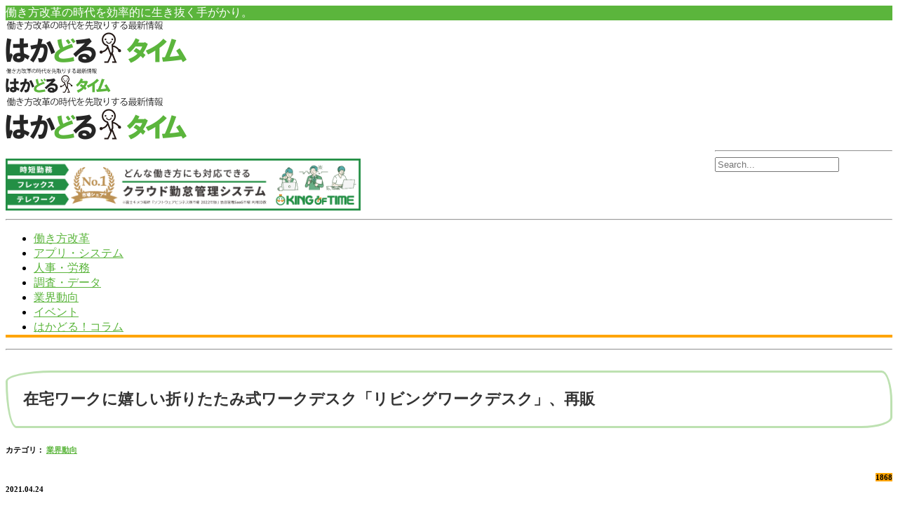

--- FILE ---
content_type: text/html; charset=UTF-8
request_url: https://hakadoru-time.com/trend/1776912.html
body_size: 13644
content:
 <!DOCTYPE html>
<!--[if (gte IE 9)|!(IE)]><!--><html lang="ja"> <!--<![endif]-->
<head>
<!-- Google Tag Manager -->
<script>(function(w,d,s,l,i){w[l]=w[l]||[];w[l].push({'gtm.start':
new Date().getTime(),event:'gtm.js'});var f=d.getElementsByTagName(s)[0],
j=d.createElement(s),dl=l!='dataLayer'?'&l='+l:'';j.async=true;j.src=
'https://www.googletagmanager.com/gtm.js?id='+i+dl;f.parentNode.insertBefore(j,f);
})(window,document,'script','dataLayer','GTM-MG6QHS7');</script>
<!-- End Google Tag Manager -->

	<!-- Basic Page Needs
  ================================================== -->
	<meta charset="UTF-8">
	<title>在宅ワークに嬉しい折りたたみ式ワークデスク「リビングワークデスク」、再販 | 働き方改革の時代を先取りする最新情報『はかどるタイム』</title>



<meta name="author" content="kakimoto">

	<!-- Mobile Specific Metas
  ================================================== -->
<meta name="viewport" content="width=device-width, initial-scale=1, maximum-scale=1">


	<!-- Modernizer
  ================================================== -->

	<!--[if lt IE 9]>
	<script src="https://hakadoru-time.com/wp-content/themes/blogit-wp/js/modernizr.custom.11889.js" type="text/javascript"></script>
	<script src="https://hakadoru-time.com/wp-content/themes/blogit-wp/js/respond.js" type="text/javascript"></script>
	<![endif]-->
		<!-- HTML5 Shiv events (end)-->
	<!-- MEGA MENU -->
 	
	
	<!-- Apple Icons
  ================================================== -->
  




	<!-- Favicons
  ================================================== -->
<link rel="shortcut icon" href="/images/favicon.ico">

	<!-- CSS + JS
  ================================================== -->
<link href="https://hakadoru-time.com/wp-content/themes/blogit-wp/js/readmore.min.js">


<!-- All in One SEO Pack 2.4.2 by Michael Torbert of Semper Fi Web Design[614,660] -->
<meta name="description"  content="約2ヶ月ぶりに販売再開株式会社カウネットは、2021年4月23日、折りたたみ式ワークデスク『リビングワークデスク』の販売を再開したと発表した。 同社は、コクヨグループでオフィス通販を展開している企業。『リビングワークデスク』は、在宅ワーク需要の高まりから…" />

<!-- /all in one seo pack -->
<link rel='dns-prefetch' href='//s0.wp.com' />
<link rel='dns-prefetch' href='//secure.gravatar.com' />
<link rel='dns-prefetch' href='//fonts.googleapis.com' />
<link rel='dns-prefetch' href='//s.w.org' />
<link rel="alternate" type="application/rss+xml" title="働き方改革の時代を先取りする最新情報『はかどるタイム』 &raquo; フィード" href="https://hakadoru-time.com/feed" />
<link rel="alternate" type="application/rss+xml" title="働き方改革の時代を先取りする最新情報『はかどるタイム』 &raquo; コメントフィード" href="https://hakadoru-time.com/comments/feed" />
<link rel="alternate" type="application/rss+xml" title="働き方改革の時代を先取りする最新情報『はかどるタイム』 &raquo; 在宅ワークに嬉しい折りたたみ式ワークデスク「リビングワークデスク」、再販 のコメントのフィード" href="https://hakadoru-time.com/trend/1776912.html/feed" />
		<script type="text/javascript">
			window._wpemojiSettings = {"baseUrl":"https:\/\/s.w.org\/images\/core\/emoji\/2.3\/72x72\/","ext":".png","svgUrl":"https:\/\/s.w.org\/images\/core\/emoji\/2.3\/svg\/","svgExt":".svg","source":{"concatemoji":"https:\/\/hakadoru-time.com\/wp-includes\/js\/wp-emoji-release.min.js?ver=4.8.27"}};
			!function(t,a,e){var r,i,n,o=a.createElement("canvas"),l=o.getContext&&o.getContext("2d");function c(t){var e=a.createElement("script");e.src=t,e.defer=e.type="text/javascript",a.getElementsByTagName("head")[0].appendChild(e)}for(n=Array("flag","emoji4"),e.supports={everything:!0,everythingExceptFlag:!0},i=0;i<n.length;i++)e.supports[n[i]]=function(t){var e,a=String.fromCharCode;if(!l||!l.fillText)return!1;switch(l.clearRect(0,0,o.width,o.height),l.textBaseline="top",l.font="600 32px Arial",t){case"flag":return(l.fillText(a(55356,56826,55356,56819),0,0),e=o.toDataURL(),l.clearRect(0,0,o.width,o.height),l.fillText(a(55356,56826,8203,55356,56819),0,0),e===o.toDataURL())?!1:(l.clearRect(0,0,o.width,o.height),l.fillText(a(55356,57332,56128,56423,56128,56418,56128,56421,56128,56430,56128,56423,56128,56447),0,0),e=o.toDataURL(),l.clearRect(0,0,o.width,o.height),l.fillText(a(55356,57332,8203,56128,56423,8203,56128,56418,8203,56128,56421,8203,56128,56430,8203,56128,56423,8203,56128,56447),0,0),e!==o.toDataURL());case"emoji4":return l.fillText(a(55358,56794,8205,9794,65039),0,0),e=o.toDataURL(),l.clearRect(0,0,o.width,o.height),l.fillText(a(55358,56794,8203,9794,65039),0,0),e!==o.toDataURL()}return!1}(n[i]),e.supports.everything=e.supports.everything&&e.supports[n[i]],"flag"!==n[i]&&(e.supports.everythingExceptFlag=e.supports.everythingExceptFlag&&e.supports[n[i]]);e.supports.everythingExceptFlag=e.supports.everythingExceptFlag&&!e.supports.flag,e.DOMReady=!1,e.readyCallback=function(){e.DOMReady=!0},e.supports.everything||(r=function(){e.readyCallback()},a.addEventListener?(a.addEventListener("DOMContentLoaded",r,!1),t.addEventListener("load",r,!1)):(t.attachEvent("onload",r),a.attachEvent("onreadystatechange",function(){"complete"===a.readyState&&e.readyCallback()})),(r=e.source||{}).concatemoji?c(r.concatemoji):r.wpemoji&&r.twemoji&&(c(r.twemoji),c(r.wpemoji)))}(window,document,window._wpemojiSettings);
		</script>
		<style type="text/css">
img.wp-smiley,
img.emoji {
	display: inline !important;
	border: none !important;
	box-shadow: none !important;
	height: 1em !important;
	width: 1em !important;
	margin: 0 .07em !important;
	vertical-align: -0.1em !important;
	background: none !important;
	padding: 0 !important;
}
</style>
<link rel='stylesheet' id='layerslider-css'  href='https://hakadoru-time.com/wp-content/plugins/LayerSlider/static/css/layerslider.css?ver=5.2.0' type='text/css' media='all' />
<link rel='stylesheet' id='ls-google-fonts-css'  href='https://fonts.googleapis.com/css?family=Lato:100,300,regular,700,900%7COpen+Sans:300%7CIndie+Flower:regular%7COswald:300,regular,700&#038;subset=latin' type='text/css' media='all' />
<link rel='stylesheet' id='wordpress-popular-posts-css-css'  href='https://hakadoru-time.com/wp-content/plugins/wordpress-popular-posts/public/css/wpp.css?ver=4.0.11' type='text/css' media='all' />
<link rel='stylesheet' id='wp_review-style-css'  href='https://hakadoru-time.com/wp-content/plugins/wp-review/assets/css/wp-review.css?ver=4.0.6' type='text/css' media='all' />
<link rel='stylesheet' id='main-style-css'  href='https://hakadoru-time.com/wp-content/themes/blogit-wp/css/master-min.php?ver=4.8.27' type='text/css' media='all' />
<link rel='stylesheet' id='webnus-dynamic-styles-css'  href='https://hakadoru-time.com/wp-content/themes/blogit-wp/css/dyncss.css?ver=4.8.27' type='text/css' media='all' />
<style id='webnus-dynamic-styles-inline-css' type='text/css'>
a {color:#5bb53c;}a:hover {color:#f29300;}a:visited {color:#595959;}#wrap .icon-box  i, #wrap  .icon-box1  i, #wrap .icon-box2 i, #wrap  .icon-box3  i, #wrap  .icon-box4 i, #wrap  .icon-box5 i , #wrap  .icon-box7  i { color:#ffffff;}.top-bar { background-color:#5bb53c; }.colorskin-custom #nav a:hover, .colorskin-custom #nav li:hover > a, .colorskin-custom #nav li.current > a, .colorskin-custom #nav li.active > a, .colorskin-custom #nav ul li a:hover, .colorskin-custom #nav li.current ul li a:hover, .colorskin-custom .nav-wrap2 #nav ul li a:hover, .colorskin-custom .nav-wrap2.darknavi #nav ul li a:hover, .colorskin-custom #nav ul li.current > a, .colorskin-custom #nav ul li:hover > a, .colorskin-custom nav.primary .portfolioFilters a.selected, .colorskin-custom nav.primary .portfolioFilters a:hover, .colorskin-custom nav.primary ul li a:active, .colorskin-custom .colorf , .colorskin-custom .callout i, .colorskin-custom a.magicmore, .colorskin-custom .icon-box i, .colorskin-custom .icon-box1 i, .colorskin-custom .icon-box3:hover i, .colorskin-custom .icon-box5 i, .colorskin-custom .icon-box8 i, .colorskin-custom .icon-box9 i, .colorskin-custom .icon-box10 i, .colorskin-custom .icon-box11 i, .colorskin-custom .zoomex2 a:hover i, .colorskin-custom .testimonials-slider-w .testimonial-content h4 q:before, .colorskin-custom .testimonials-slider-w .testimonial-content h4 q:after,.colorskin-custom .pin-box h4 a:hover, .colorskin-custom  .tline-box h4 a:hover, .colorskin-custom  .blog-post a:hover, .colorskin-custom  .blog-author span, .colorskin-custom  .blog-line p a:hover, .colorskin-custom  .blog-post p.blog-cat a, .colorskin-custom  .blog-line p.blog-cat a, .colorskin-custom  .blog-line:hover h4 a, .colorskin-custom  .latest-cat .blog-post p.blog-author a, .colorskin-custom  a.readmore:hover, .colorskin-custom  a.readmore:hover:after, .colorskin-custom  .max-quote h2:before, .colorskin-custom  .max-quote h2:after, .colorskin-custom  .our-team h5, .colorskin-custom  .teaser-box1 .content-wrapper h5, .colorskin-custom  .teaser-box1 .content-wrapper a:hover h4, .colorskin-custom  .teaser-box2 .content-wrapper a:hover h2, .colorskin-custom  .latestposts-one .latest-title a:hover, .colorskin-custom  .latestposts-two .blog-post p.blog-author a:hover, .colorskin-custom  .latestposts-two .blog-line p.blog-cat a,  .colorskin-custom  .latestposts-two .blog-line:hover h4 a, .colorskin-custom  .latestposts-three h3.latest-b2-title a:hover, .colorskin-custom  .latestposts-three h6.latest-b2-cat a, .colorskin-custom  .latestposts-four h3.latest-b2-title a:hover, .colorskin-custom  .latestposts-five h6.latest-b2-cat a, .colorskin-custom  .latestposts-six .latest-content p.latest-date, .colorskin-custom  .latestposts-six .latest-title a:hover, .colorskin-custom  .latestposts-six .latest-author a:hover, .colorskin-custom  .a-post-box .latest-title a:hover, .colorskin-custom  #nav a:hover, .colorskin-custom  #nav li:hover > a, .colorskin-custom  #nav li.current > a, .colorskin-custom  #nav li.active > a, .colorskin-custom  #header.sticky #nav-wrap #nav #nav > li:hover > a, .colorskin-custom  #nav ul li a:hover, .colorskin-custom  #nav li.current ul li a:hover, .colorskin-custom  .nav-wrap2 #nav ul li a:hover, .colorskin-custom  .nav-wrap2.darknavi #nav ul li a:hover, .colorskin-custom  #nav ul li.current > a , .colorskin-custom  #nav ul li:hover > a, .colorskin-custom  .nav-wrap2.darknavi #nav > li > a:hover, .colorskin-custom  .nav-wrap2.darknavi #nav > li:hover > a, .colorskin-custom  .nav-wrap2.darknavi #nav > li.current > a, .colorskin-custom  #header.sticky .nav-wrap2.darknavi #nav > li > a:hover, .colorskin-custom  #nav > li:hover > a, .colorskin-custom  #nav li.current > a, .colorskin-custom  #nav li.active > a, .colorskin-custom  #header.sm-rgt-mn #menu-icon:hover i, .colorskin-custom  #header.sm-rgt-mn #menu-icon.active i, .colorskin-custom  .side-cart h4.subtitle, .colorskin-custom .latestposts-two .blog-line:hover .img-hover:before, .colorskin-custom .top-links a:hover, .colorskin-custom .blog-line:hover .img-hover:before{ color: #5bb53c }.colorskin-custom .icon-box1:hover i, .colorskin-custom .icon-box6 i, .colorskin-custom .icon-box4:hover i, .colorskin-custom .colorb, .colorskin-custom .footer-in .contact-inf button, .colorskin-custom #footer .side-list li:hover img, .colorskin-custom .icon-box1:hover i, .colorskin-custom .side-list li:hover img,.colorskin-custom #header.sm-rgt-mn #menu-icon span.mn-ext1, .colorskin-custom #header.sm-rgt-mn #menu-icon span.mn-ext2, .colorskin-custom #header.sm-rgt-mn #menu-icon span.mn-ext3,.colorskin-custom .dropcap3, .colorskin-custom  .pin-ecxt2 .col1-3 span, .colorskin-custom  .comments-number-x span, .colorskin-custom  .magic-link a, .colorskin-custom  .max-title5:after, .colorskin-custom  #social-media.active.other-social, .colorskin-custom  .teaser-box1 .image-wrapper .iconbg-w, .colorskin-custom  .teaser-box2 .content-wrapper h5, .colorskin-custom  .latestposts-one .latest-b-cat, .colorskin-custom  .latestposts-four .latest-b2 h6.latest-b2-cat, .colorskin-custom  .a-post-box .latest-cat, .colorskin-custom  #menu-icon:hover, .colorskin-custom  #menu-icon.active, .colorskin-custom  #header.sm-rgt-mn #menu-icon span.mn-ext1, .colorskin-custom  #header.sm-rgt-mn #menu-icon span.mn-ext2, .colorskin-custom  #header.sm-rgt-mn #menu-icon span.mn-ext3, .colorskin-custom  #toggle-icon.active span.mn-ext1, .colorskin-custom  #toggle-icon.active span.mn-ext2, .colorskin-custom  #toggle-icon.active span.mn-ext3, .colorskin-custom  .side-list li:hover img, .colorskin-custom  #footer .side-list li:hover img, .colorskin-custom  .toggle-top-area .side-list li:hover img, .colorskin-custom  .side-cart .button{ background-color: #5bb53c }.colorskin-custom nav.primary .portfolioFilters a.selected, .colorskin-custom nav.primary ul li a:active, .colorskin-custom .our-team-ca:hover figure img, .colorskin-custom .footer-in h5.subtitle:after, .colorskin-custom .our-team:hover figure, .colorskin-custom a.magicmore:after, .colorskin-custom .icon-box5:hover i , .colorskin-custom .zoomex2 a:hover i, .colorskin-custom .max-title2:after, .colorskin-custom .max-title4:after, .colorskin-custom .max-title5:after, .colorskin-custom .sidebar h4.subtitle:after, .colorskin-custom h6.h-sub-content, .colorskin-custom .icon-box1:hover i, .colorskin-custom .icon-box4:hover i,.colorskin-custom .widget h4.subtitle:after, .colorskin-custom  a.readmore:hover, .colorskin-custom  .max-title5:after, .colorskin-custom  .max-title2:after, .colorskin-custom  .max-title4:after, .colorskin-custom  .max-title5:before, .colorskin-custom  .max-title2:after, .colorskin-custom  .max-title4:after, .colorskin-custom  .max-title4:after, .colorskin-custom  h6.h-sub-content, .colorskin-custom  .nav-wrap2.mn4 #nav > li.current:after, .colorskin-custom  .side-cart .side-list{ border-color:#5bb53c } .blog-single-post h1, .postshow1 h1 {color:#333333 !important;}#jp-relatedposts h3.jp-relatedposts-headline {font-size:18px !important;}#jp-relatedposts .jp-relatedposts-items .jp-relatedposts-post .jp-relatedposts-post-title a {font-weight:500 !important;font-size:16px !important;}.widget ul li a:hover, #footer.litex .footer-in .widget ul li a:hover {color:#333333;}.widget ul li a, #footer.litex .footer-in .widget ul li a {color:#333333;}p{color:#333333 !important;font-weight:500 !important;}a:hover img{opacity:0.8;filter:alpha(opacity=80);-ms-filter: "alpha( opacity=80 )";}.top-links.lftflot { color:#fff;}.top-bar .socialfollow i, .our-team .socialfollow i {color: #fff;}h1 {font-size: 22px;letter-spacing: 0px;}.blog-post img, .blog-post iframe, .blog-single-post img, .blog-single-post iframe {width:inherit;}[class^="news_detail_line"] {position: relative;padding: 0 .5em .5em 2em;border-bottom: 1px solid #bde1b1;margin: 45px auto 30px;font-weight:600;font-size:18px;}[class^="news_detail_line"]::before,[class^="news_detail_line"]::after {position: absolute;content: '';border-radius: 100%}[class^="news_detail_line"]::before {top: .2em;left: .2em;z-index: 2;width: 18px;height: 18px;background: rgba(189, 225, 177, .9);}[class^="news_detail_line"]::after {top: .7em;left: .7em;width: 13px;height: 13px;background: rgba(189, 225, 177, .5);}.blog-single-post h1, .postshow1 h1{font-size:22px;line-height:32px;margin-bottom:20px;padding: 1em;border: 3px solid #bde1b1;border-radius: 3em .7em 2em .7em/.7em 2em .7em 3em;letter-spacing:0px;}.blog-post h3, .blog-single-post h1 {font-size:22px;line-height:32px;margin-bottom:20px;padding: 1em;border: 3px solid #bde1b1;border-radius: 3em .7em 2em .7em/.7em 2em .7em 3em;letter-spacing:0px;}@media only screen and (max-width: 767px).blog-single-post h1 {font-size:26px;line-height:32px;margin-bottom:20px;padding: 1em;border: 3px solid #bde1b1;border-radius: 3em .7em 2em .7em/.7em 2em .7em 3em;letter-spacing:0px;}.latestposts-two .blog-post h4 {font-size:24px;line-height:30px;margin-bottom:20px;padding: 1em;border: 3px solid #bde1b1;border-radius: 3em .7em 2em .7em/.7em 2em .7em 3em;}.sub-content {border-bottom: none;}h6.h-sub-content {position: relative;padding: 0 .5em .5em 2em;border-bottom: 1px solid #bde1b1;font-weight:600;font-size:18px;display: inherit;letter-spacing: normal;font-size: 21px;font-weight: 900;color: #000;text-transform: none;border-bottom: 3px solid #ff6c6d;line-height: 30px;margin-bottom: -2px;width: auto;max-width: 100%;}h6.h-sub-content::before,h6.h-sub-content::after {position: absolute;content: '';border-radius: 100%}h6.h-sub-content::before {top: .2em;left: .2em;z-index: 2;width: 18px;height: 18px;background: rgba(189, 225, 177, .9);}h6.h-sub-content::after {top: .7em;left: .7em;width: 13px;height: 13px;background: rgba(189, 225, 177, .5);}.blog-post, .blog-single-post {margin-bottom: 45px;border-bottom: dotted 5px #bde1b1;}.blog-single-post .blog-social a {font-size:24px;}.blog-single-post .blog-social a.facebook {color: #fff;background: #3b5996;padding:9px 18px;}.blog-single-post .blog-social a.facebook:hover {color: #3b5996 !important;background: #fff;}.blog-single-post .blog-social a.google {color: #fff;background: #c3391c;padding:9px 18px;}.blog-single-post .blog-social a.google:hover {color: #c3391c !important;background: #fff;}.blog-single-post .blog-social a.twitter {color: #fff;background: #55ACEE;}.blog-single-post .blog-social a.twitter:hover {color: #55ACEE !important;background: #fff;}.blog-single-post .blog-social a.line {color: #fff;background: #00C300;}.blog-single-post .blog-social a.line:hover {color: #00C300 !important;background: #fff;}.blog-single-post .blog-social a.hatena-bookmark-button {color: #fff;background: #3C7DD1;}.blog-single-post .blog-social a.hatena-bookmark-button:hover {color: #3C7DD1 !important;background: #fff;}.blog-single-post .blog-social a.email {color: #fff;background: #a66262;}.blog-single-post .blog-social a.email:hover {color: #a66262 !important;background: #fff;}.nav-wrap2 #nav {border-bottom: 4px solid orange;}#headline {border: 1px solid #bde1b1;border-top: none;}.postmetadata h6.blog-views span, .blog-post.blgtyp2 .comments-number-x2 span {background:orange;}.blog-single-post .postmetadata {margin-bottom:0px;}.blog-post h6.blog-views {float: none;margin-top: 8px;margin-right: 0px;text-align: right;}.red_txt {color:#f54639;font-weight:700;}.blog-single-post h6.blog-date {margin-top:-20px;}.error404 .blox.dark {background: #fff;}.error404 .blox.dark *, .slides-content.dark * {color: #5bb53c;text-align:center;margin:auto;}
</style>
<link rel='stylesheet' id='gfont-style-css'  href='https://fonts.googleapis.com/css?family=Open+Sans%3A400italic%2C400%2C300%2C600%2C700%2C800%7CLora%3A400italic%2C400%2C700%2C700italic%7COswald%3A400%2C300%7CNews+Cycle%3A400%2C700&#038;ver=4.8.27' type='text/css' media='all' />
<link rel='stylesheet' id='parent-style-css'  href='https://hakadoru-time.com/wp-content/themes/blogit-wp/style.css?ver=4.8.27' type='text/css' media='all' />
<link rel='stylesheet' id='child-style-css'  href='https://hakadoru-time.com/wp-content/themes/blogit_child_theme/style.css?ver=4.8.27' type='text/css' media='all' />
<link rel='stylesheet' id='jetpack_css-css'  href='https://hakadoru-time.com/wp-content/plugins/jetpack/css/jetpack.css?ver=5.4.4' type='text/css' media='all' />
<script type='text/javascript' src='https://hakadoru-time.com/wp-includes/js/jquery/jquery.js?ver=1.12.4'></script>
<script type='text/javascript' src='https://hakadoru-time.com/wp-includes/js/jquery/jquery-migrate.min.js?ver=1.4.1'></script>
<script type='text/javascript'>
/* <![CDATA[ */
var related_posts_js_options = {"post_heading":"h4"};
/* ]]> */
</script>
<script type='text/javascript' src='https://hakadoru-time.com/wp-content/plugins/jetpack/modules/related-posts/related-posts.js?ver=20150408'></script>
<script type='text/javascript' src='https://hakadoru-time.com/wp-content/plugins/LayerSlider/static/js/layerslider.kreaturamedia.jquery.js?ver=5.2.0'></script>
<script type='text/javascript' src='https://hakadoru-time.com/wp-content/plugins/LayerSlider/static/js/greensock.js?ver=1.11.2'></script>
<script type='text/javascript' src='https://hakadoru-time.com/wp-content/plugins/LayerSlider/static/js/layerslider.transitions.js?ver=5.2.0'></script>
<script type='text/javascript'>
/* <![CDATA[ */
var wpp_params = {"sampling_active":"1","sampling_rate":"100","ajax_url":"https:\/\/hakadoru-time.com\/wp-admin\/admin-ajax.php","action":"update_views_ajax","ID":"1776912","token":"74ea92e92a"};
/* ]]> */
</script>
<script type='text/javascript' src='https://hakadoru-time.com/wp-content/plugins/wordpress-popular-posts/public/js/wpp.js?ver=4.0.11'></script>
<link rel='https://api.w.org/' href='https://hakadoru-time.com/wp-json/' />
<link rel="EditURI" type="application/rsd+xml" title="RSD" href="https://hakadoru-time.com/xmlrpc.php?rsd" />
<link rel="wlwmanifest" type="application/wlwmanifest+xml" href="https://hakadoru-time.com/wp-includes/wlwmanifest.xml" /> 
<link rel='prev' title='労務業務のクラウド導入を支援。Webメディア「CLOUD STATION」、運営開始' href='https://hakadoru-time.com/human-resouce/1776134.html' />
<link rel='next' title='テレワークで注意すべき労務管理のポイントを説くセミナー、5月にオンライン開催' href='https://hakadoru-time.com/event/1777056.html' />
<meta name="generator" content="WordPress 4.8.27" />
<link rel="canonical" href="https://hakadoru-time.com/trend/1776912.html" />
<link rel='shortlink' href='https://wp.me/p6cfT8-7sfS' />
<link rel="alternate" type="application/json+oembed" href="https://hakadoru-time.com/wp-json/oembed/1.0/embed?url=https%3A%2F%2Fhakadoru-time.com%2Ftrend%2F1776912.html" />
<link rel="alternate" type="text/xml+oembed" href="https://hakadoru-time.com/wp-json/oembed/1.0/embed?url=https%3A%2F%2Fhakadoru-time.com%2Ftrend%2F1776912.html&#038;format=xml" />
<!--[if IE 7]>
<link rel="stylesheet" href="https://hakadoru-time.com/wp-content/plugins/wp-review/assets/css/wp-review-ie7.css">
<![endif]-->

<link rel='dns-prefetch' href='//v0.wordpress.com'/>
		<script type="text/javascript">
			/* <![CDATA[ */
				var sf_position = '0';
				var sf_templates = "<a href=\"{search_url_escaped}\"><span class=\"sf_text\">See more results for \"{search_value}\"<\/span><span class=\"sf_small\">Displaying top {total} results<\/span><\/a>";
				var sf_input = '.live-search';
				jQuery(document).ready(function(){
					jQuery(sf_input).ajaxyLiveSearch({"expand":false,"searchUrl":"https:\/\/hakadoru-time.com\/?s=%s","text":"Search","delay":500,"iwidth":180,"width":315,"ajaxUrl":"https:\/\/hakadoru-time.com\/wp-admin\/admin-ajax.php","rtl":0});
					jQuery(".sf_ajaxy-selective-input").keyup(function() {
						var width = jQuery(this).val().length * 8;
						if(width < 50) {
							width = 50;
						}
						jQuery(this).width(width);
					});
					jQuery(".sf_ajaxy-selective-search").click(function() {
						jQuery(this).find(".sf_ajaxy-selective-input").focus();
					});
					jQuery(".sf_ajaxy-selective-close").click(function() {
						jQuery(this).parent().remove();
					});
				});
			/* ]]> */
		</script>
		<style type="text/css" media="screen">body{  background-image:url(''); } </style><meta property="og:title" content="在宅ワークに嬉しい折りたたみ式ワークデスク「リビングワークデスク」、再販" />
<meta property="og:type" content="article" />
<meta property="og:image" content="http://hakadoru-time.com/trend/1776912.html/attachment/4366_httpwww-attendance-management-infonews_cgifejmvy6-html-2" />
<meta property="og:url" content="https://hakadoru-time.com/trend/1776912.html" />
<meta property="og:description" content="約2ヶ月ぶりに販売再開株式会社カウネットは、2021年4月23日、折りたたみ式ワークデスク『リビングワークデスク』の販売を再開したと発表した。
同社は、コクヨグループでオフィス通販を展開している企業。『リビングワークデスク』は、在宅ワーク需要の高まりから…
" />
<meta property="og:site_name" content="働き方改革の時代を先取りする最新情報『はかどるタイム』" />
<meta name="generator" content="Powered by Visual Composer - drag and drop page builder for WordPress."/>
<!--[if IE 8]><link rel="stylesheet" type="text/css" href="https://hakadoru-time.com/wp-content/plugins/js_composer/assets/css/vc-ie8.css" media="screen"><![endif]-->
<!-- Jetpack Open Graph Tags -->
<meta property="og:type" content="article" />
<meta property="og:title" content="在宅ワークに嬉しい折りたたみ式ワークデスク「リビングワークデスク」、再販" />
<meta property="og:url" content="https://hakadoru-time.com/trend/1776912.html" />
<meta property="og:description" content="約2ヶ月ぶりに販売再開株式会社カウネットは、2021年4月23日、折りたたみ式ワークデスク『リビングワークデスク』の販売を再開したと発表した。
同社は、コクヨグループでオフィス通販を展開している企業。『リビングワークデスク』は、在宅ワーク需要の高まりから……" />
<meta property="article:published_time" content="2021-04-24T05:00:00+00:00" />
<meta property="article:modified_time" content="2021-05-14T07:48:24+00:00" />
<meta property="og:site_name" content="働き方改革の時代を先取りする最新情報『はかどるタイム』" />
<meta property="og:image" content="https://hakadoru-time.com/wp-content/uploads/2021/05/310e6fdf69e347e0478277106206f81d.jpg" />
<meta property="og:image:width" content="610" />
<meta property="og:image:height" content="543" />
<meta property="og:locale" content="ja_JP" />
<meta name="twitter:site" content="@hakadoru_time" />
<meta name="twitter:image" content="https://hakadoru-time.com/wp-content/uploads/2021/05/310e6fdf69e347e0478277106206f81d.jpg?w=640" />
<meta name="twitter:card" content="summary_large_image" />
<meta name="twitter:creator" content="@hakadoru_time" />
<link rel="stylesheet" href="https://hakadoru-time.com/wp-content/themes/blogit-wp/icomoon/style.css">
<script>
$('article').readmore({
speed: 100,
maxHeight: 200,
moreLink: '<a href="#">続きを読む</a>',
lessLink: '<a href="#">閉じる</a>',
});

</script>
<style>
	.bigcharacter{
		font-size:23px;
		color:#568F3F;
	}
	.top_catchcopy{
		text-align: left;
		border-radius: 10px;
		border: solid 1px #568F3F; 
		padding: 10px 15px 15px 15px;
		margin: 0 20px 40px 20px;
		font-family:'Lucida Grande','Hiragino Kaku Gothic ProN', Meiryo, sans-serif;
	}
	@media (min-width: 961px){
	.container .logo_banner{
		width:30%;
	}
	.container .seach_banner{
		width:20%;
		float: right;
	}
	.container .workstyle{
		width:40%;
		margin-top:20px;
	}
	.catchcopy{
		text-align: left;
		border-radius: 10px;
		border: solid 1px #568F3F; 
		font-size:15px;
		padding: 10px 15px 15px 15px;
	}
	.mobile_top{
		display:none;	
	}
	.catchcopy{
		width:750px;
		padding: 10px 15px 15px 15px;
		margin: 0 0 20px 0;
		text-align: left;
		border-radius: 10px;
		border: solid 1px #568F3F; 
		
	}
	}
	@media (max-width: 960px){
	.container .workstyle{
		width:40%;
		margin-top:20px;
	}
	.pc_top{
		display:none;
	}
	.mobile_top{
		display:none;	
	}
	
	}
	@media only screen and (max-width: 960px){
	#header.sm-rgt-mn, #header.hi-header.sm-rgt-mn{
		height: 160px;
	}
	#header.sm-rgt-mn .nav-wrap2 #menu-icon{
		margin-top:0;
	}
	}
	@media only screen and (max-width: 767px){
	.container .workstyle{
		width:100%;
                padding:0 10px;
	}
	#header.sm-rgt-mn .nav-wrap2 #menu-icon{
		margin-top:-35px;
	}
	.container{
		padding:0;	
	}
	.pc_top{
		display:none;
	}
	.mobile_top{
		display:none;	
	}
	}
</style>
</head>







<body class="post-template-default single single-post postid-1776912 single-format-standard default-header  wpb-js-composer js-comp-ver-4.4.2 vc_responsive">
<!-- Google Tag Manager (noscript) -->
<noscript><iframe src="https://www.googletagmanager.com/ns.html?id=GTM-MG6QHS7"
height="0" width="0" style="display:none;visibility:hidden"></iframe></noscript>
<!-- End Google Tag Manager (noscript) -->

	<!-- Primary Page Layout
	================================================== -->

<div id="wrap" class="colorskin-custom boxed-wrap">


<section class="top-bar">
<div class="container"><div class="top-links lftflot">働き方改革の時代を効率的に生き抜く手がかり。</div>
<div class="socialfollow rgtflot"><a href="https://www.facebook.com/hakadorutime" class="facebook"><i class="fa-facebook"></i></a><a href="https://twitter.com/hakadoru_time" class="twitter"><i class="fa-twitter"></i></a><a href="https://plus.google.com/u/0/b/106090635348447482382/106090635348447482382" class="google"><i class="fa-google"></i></a><a href="https://hakadoru-time.com/feed" class="rss"><i class="fa-rss-square"></i></a></div>
</div>
</section>


<header id="header"  class="horizontal-w sm-rgt-mn  ">
	<div  class="container">
		<div class="col-md-5 logo-wrap logo_banner">
			<div class="logo" style="position:relative; z-index:2;">
<a href="https://hakadoru-time.com/"><img src="https://hakadoru-time.com/wp-content/uploads/2017/01/hakadorutime_logo_g-1.gif" width="259" id="img-logo-w1" alt="働き方改革の最新情報『はかどるタイム』" class="img-logo-w1"></a><a href="https://hakadoru-time.com/"><img src="https://hakadoru-time.com/wp-content/uploads/2017/01/hakadorutime_logo_touka-1.gif" width="150" id="img-logo-w2" alt="働き方改革の最新情報『はかどるタイム』" class="img-logo-w2"></a><span class="logo-sticky"><a href="https://hakadoru-time.com/"><img src="/images/hakadorutime_logo_g.gif" width="259" id="img-logo-w3" alt="働き方改革の最新情報『はかどるタイム』" class="img-logo-w3"></a></span>		</div></div>
<!--<a href="https://www.kingoftime.jp/rm_collaboration_seminar/" target="_blank" rel="nofollow"><img class="workstyle" src="https://hakadoru-time.com/wp-content/uploads/2021/11/550_img_20211126.png" alt="原社労士コラボセミナー"></a>-->
<!--<a href="https://www.kingoftime.jp/workstyles/" target="_blank" rel="nofollow"><img class="workstyle" src="https://hakadoru-time.com/wp-content/uploads/2018/11/workinnovation.png" alt="「働き方改革」の準備は進んでいますか？"></a>-->
<!--<a href="https://www.kingoftime.jp/law_collaboration_seminar/" target="_blank" rel="nofollow"><img class="workstyle" src="https://hakadoru-time.com/wp-content/uploads/2022/06/header_img_20220615.jpg" alt="弁護士コラボセミナー"></a>-->
<!--<a href="https://www.kingoftime.jp/dx-expo2024_summer/" target="_blank" rel="nofollow"><img class="workstyle" src="https://hakadoru-time.com/wp-content/uploads/2024/05/dxexpo_summer_2406_1.jpg" alt="DX EXPO出展決定"></a>-->
<!--<a href="https://www.kingoftime.jp/kot_oplus_seminar/" target="_blank" rel="nofollow"><img class="workstyle" src="https://hakadoru-time.com/wp-content/uploads/2022/07/hakadoru_oplus_banner.png" alt="アナログ管理はもう終わり！？セミナー"></a>-->
<a href="https://www.kingoftime.jp/" target="_blank" rel="nofollow"><img class="workstyle" src="https://hakadoru-time.com/wp-content/uploads/2024/07/kingoftime_header.png" alt="勤怠管理ならKING OF TIME"></a>



<div class="col-md-7 alignright seach_banner"><hr class="vertical-space" />				<form action="https://hakadoru-time.com/" method="get">
				<input name="s" type="text" placeholder="Search..." class="header-saerch live-search" >
				</form>
					</div>
	</div>
	<hr class="vertical-space" />
	<nav id="nav-wrap" class="nav-wrap2  mn4">
		<div class="container">	
			<ul id="nav"><li id="menu-item-1045599" class="menu-item menu-item-type-custom menu-item-object-custom menu-item-1045599"><a  href="https://hakadoru-time.com/jobs" data-description=""><i class="fa-line-chart"></i>働き方改革</a></li>
<li id="menu-item-1045600" class="menu-item menu-item-type-custom menu-item-object-custom menu-item-1045600"><a  href="https://hakadoru-time.com/system" data-description=""><i class="fa-tablet"></i>アプリ・システム</a></li>
<li id="menu-item-1045623" class="menu-item menu-item-type-custom menu-item-object-custom menu-item-1045623"><a  href="https://hakadoru-time.com/human-resouce" data-description=""><i class="fa-group"></i>人事・労務</a></li>
<li id="menu-item-1045624" class="menu-item menu-item-type-custom menu-item-object-custom menu-item-1045624"><a  href="https://hakadoru-time.com/data" data-description=""><i class="fa-pie-chart"></i>調査・データ</a></li>
<li id="menu-item-1045625" class="menu-item menu-item-type-custom menu-item-object-custom menu-item-1045625"><a  href="https://hakadoru-time.com/trend" data-description=""><i class="fa-area-chart"></i>業界動向</a></li>
<li id="menu-item-1045626" class="menu-item menu-item-type-custom menu-item-object-custom menu-item-1045626"><a  href="https://hakadoru-time.com/event" data-description=""><i class="fa-bell"></i>イベント</a></li>
<li id="menu-item-1045627" class="menu-item menu-item-type-custom menu-item-object-custom menu-item-1045627"><a  href="https://hakadoru-time.com/column" data-description=""><i class="fa-paint-brush"></i>はかどる！コラム</a></li>
</ul>		</div>
	</nav>
	<!-- /nav-wrap -->
	</header>
<!-- end-header -->

 <section class="container page-content" >
    <hr class="vertical-space2">
    	<section class="col-md-9 cntt-w">
		      <article class="blog-single-post">
	  
				<div class="post-trait-w"> 		 <h1>在宅ワークに嬉しい折りたたみ式ワークデスク「リビングワークデスク」、再販</h1> 
		</div>
	    <div class="post post-1776912 type-post status-publish format-standard has-post-thumbnail hentry category-trend">
          
           <div class="postmetadata">

								<h6 class="blog-cat"><strong>カテゴリ：</strong> <a href="https://hakadoru-time.com/./trend" rel="category tag">業界動向</a> </h6>
		        	    <h6 class="blog-views" style="text-align:right"> <i class="fa-smile-o"></i><span>1868</span> </h6>		
	    	  </div>
        		<h6 class="blog-date">2021.04.24</h6>
		         
		
			<div class="news_detail_line_orange">約2ヶ月ぶりに販売再開</div>
<p>株式会社カウネットは、2021年4月23日、折りたたみ式ワークデスク『リビングワークデスク』の販売を再開したと発表した。</p>
<p>同社は、コクヨグループでオフィス通販を展開している企業。『リビングワークデスク』は、在宅ワーク需要の高まりから大きな反響を呼んだ製品であり、約2ヶ月ぶりに販売を再開するに至っている。</p>
<div class="news_detail_img"><img src="http://hakadoru-time.com/wp-content/uploads/2021/05/310e6fdf69e347e0478277106206f81d.jpg" class="news_detail_img2"></div>
<div class="news_detail_line_orange">在宅ワーク時だけワークスペースとして展開</div>
<p>『リビングワークデスク』は、在宅勤務におけるワークスペースを簡単に設置できる新製品として、2021年2月15日に発売された。</p>
<p>同製品は、折りたたみタイプのワークデスクであるため、在宅ワーク時だけワークスペースとして展開し、使わない時はコンパクトに収納することが可能。電卓・筆記具など収納できるポケットが付いており、デスクの上をすっきりとした状態に保つこともできる。</p>
<p>同製品はまた、スリムなサイズとシンプルなデザインであるため、自宅のリビング・ダイニングスペースにも馴染みやすい点も、特徴となっている。</p>
<div class="news_detail_line_orange">2月の発売からわずか1週間で受注停止</div>
<p>2月15日の発売以後『リビングワークデスク』は、「自宅にワークデスクを置くスペースが無くて困っていた」という在宅ワーカーから大きな反響を獲得。発売からわずか1週間で受注を停止するに至っていた。</p>
<p>同社は、生産体制を改めて整備した上で、今回の販売再開を決定。『リビングワークデスク』は、通販サイト『カウネット』にて税込み価格8778円で販売されている。</p>
<p>（画像はプレスリリースより）</p>
<p>▼外部リンク</p>
<p>リビングワークデスク &#8211; 株式会社カウネット<br /><a href="https://www.kaunet.com/kaunet/goods/31946735/" target="_blank">https://www.kaunet.com/kaunet/goods/31946735/</a></p>
<p>1週間で売り切れた話題の商品　 折りたたみ式の『リビングワークデスク』が再販 &#8211; @Press<br /><a href="https://www.atpress.ne.jp/news/256478" target="_blank">https://www.atpress.ne.jp/news/256478</a></p>

<div id='jp-relatedposts' class='jp-relatedposts' >
	<h3 class="jp-relatedposts-headline"><em>関連</em></h3>
</div>					
			
		<div class="post-sharing">
		<div class="blog-social"><span>記事をシェアする</span> 
			<a class="facebook" href="http://www.facebook.com/sharer.php?u=https://hakadoru-time.com/trend/1776912.html&amp;t=在宅ワークに嬉しい折りたたみ式ワークデスク「リビングワークデスク」、再販" title="Facebookでシェア" target="blank"><i class="fa-facebook"></i></a>
			<a class="google" href="https://plusone.google.com/_/+1/confirm?hl=en-US&amp;url=https://hakadoru-time.com/trend/1776912.html" target="_blank" title="Google＋でシェア"><i class="fa-google"></i></a>
			<a class="twitter" href="https://twitter.com/intent/tweet?original_referer=https://hakadoru-time.com/trend/1776912.html&amp;text=在宅ワークに嬉しい折りたたみ式ワークデスク「リビングワークデスク」、再販&amp;tw_p=tweetbutton&amp;url=https://hakadoru-time.com/trend/1776912.html" target="_blank" title="Twitterでシェア"><i class="fa-twitter"></i></a>
			<a class="line" href="http://line.me/R/msg/text/?在宅ワークに嬉しい折りたたみ式ワークデスク「リビングワークデスク」、再販%0D%0Ahttps://hakadoru-time.com/trend/1776912.html" target="_blank" title="LINEでシェア"><i class="icon-line"></i></a>
            <a class="hatena-bookmark-button" href="http://b.hatena.ne.jp/entry/https://hakadoru-time.com/trend/1776912.html" data-hatena-bookmark-title="在宅ワークに嬉しい折りたたみ式ワークデスク「リビングワークデスク」、再販" data-hatena-bookmark-layout="simple" title="このエントリーをはてなブックマークに追加"><i class="icon-hatena"></i><script type="text/javascript" src="https://b.st-hatena.com/js/bookmark_button.js" charset="utf-8" async="async"></script></a>
			<a class="email" href="mailto:?subject=在宅ワークに嬉しい折りたたみ式ワークデスク「リビングワークデスク」、再販&amp;body=https://hakadoru-time.com/trend/1776912.html" title="メールでシェア"><i class="fa-envelope"></i></a>
		</div></div>
        
				 
          <br class="clear">
		  
			  <!-- End Tags -->
			 
			 <div class="next-prev-posts">
			 			  
			 </div><!-- End next-prev post -->

		
                  <div class="about-author-sec">		  
	
		  <img alt='' src='https://secure.gravatar.com/avatar/df4bac636425ba836d95260185d49179?s=90&#038;d=mm&#038;r=g' srcset='https://secure.gravatar.com/avatar/df4bac636425ba836d95260185d49179?s=180&amp;d=mm&amp;r=g 2x' class='avatar avatar-90 photo' height='90' width='90' />		  <h5>kakimoto</h5>
		   <p></p>
		  

		  
		  </div>
		  		  
		  
		  
		  
	<div class="container rec-posts"><div class="col-md-12"><h3 class="rec-title">おすすめの記事</div></h3>			<div class="col-md-4 col-sm-4"><article class="rec-post">
				<figure><img src="https://hakadoru-time.com/wp-content/uploads/2024/06/dcfe0467572fb6723984032c075788ea-420x390.png" alt="富士通、2026年度以降は新卒入社者にも「ジョブ型人材マネジメント」を適用" class="thumbnail blog2_thumb " /></figure>
				<h5><a href="https://hakadoru-time.com/trend/2760004.html">富士通、2026年度以降は新卒入社者にも「ジョブ型人材マネジメント」を適用</a></h5>
				<p>2024.06.23 - <a href="https://hakadoru-time.com/./trend" rel="category tag">業界動向</a></p>  
			</article></div>
					<div class="col-md-4 col-sm-4"><article class="rec-post">
				<figure><img src="https://hakadoru-time.com/wp-content/uploads/2024/05/b1fe3abe23660f89f2f808379f13888a-420x390.jpg" alt="Web会議などが可能なコワーキングスペース「いいオフィス新宿西口」オープン" class="thumbnail blog2_thumb " /></figure>
				<h5><a href="https://hakadoru-time.com/trend/2747707.html">Web会議などが可能なコワーキングスペース「いいオフィス新宿西口」オープン</a></h5>
				<p>2024.05.08 - <a href="https://hakadoru-time.com/./trend" rel="category tag">業界動向</a></p>  
			</article></div>
					<div class="col-md-4 col-sm-4"><article class="rec-post">
				<figure><img src="https://hakadoru-time.com/wp-content/uploads/2024/03/1643027607b1bcaf67cc8bf4d9a50a70-420x390.jpg" alt="プレシャスパートナーズ、「体育会選抜採用」「インフルエンサー採用」実施" class="thumbnail blog2_thumb " /></figure>
				<h5><a href="https://hakadoru-time.com/trend/2648522.html">プレシャスパートナーズ、「体育会選抜採用」「インフルエンサー採用」実施</a></h5>
				<p>2024.02.11 - <a href="https://hakadoru-time.com/./trend" rel="category tag">業界動向</a></p>  
			</article></div>
				  
		  
		  

		  
        </div>
				
      </article>
      
<!--

<div class="comments-wrap">
<div class="commentbox">

         <div class="post-bottom-section">
<div class="right">
			
			</div>
		</div>
		
			
</div>
</div>

-->    </section>
    <!-- end-main-conten -->
        <aside class="col-md-3 sidebar">
    <div class="widget"><h4 class="subtitle">人気の記事</h4><ul class='widgets-list-layout no-grav'>
					<li>
												<a href="https://hakadoru-time.com/data/2761343.html" title="人手不足による倒産が上半期だけで182件、小規模事業の倒産が約8割" class="bump-view" data-bump-view="tp">
							<img width="40" height="40" src="https://i2.wp.com/hakadoru-time.com/wp-content/uploads/2024/07/eb761f3541a9f9e304bffa6f46ba37f5.jpg?resize=40%2C40&#038;ssl=1" class='widgets-list-layout-blavatar' alt="人手不足による倒産が上半期だけで182件、小規模事業の倒産が約8割" data-pin-nopin="true" />
						</a>
						<div class="widgets-list-layout-links">
							<a href="https://hakadoru-time.com/data/2761343.html" class="bump-view" data-bump-view="tp">
								人手不足による倒産が上半期だけで182件、小規模事業の倒産が約8割							</a>
						</div>
											</li>
				</ul>
</div>		<div class="widget">		<h4 class="subtitle">はかどるタイムをフォロー</h4>			<div class="socialfollow">
			<a href="https://twitter.com/hakadoru_time" class="twitter"><i class="fa-twitter"></i></a><a href="https://hakadoru-time.com/feed" class="rss"><i class="fa-rss-square"></i></a>			
			<div class="clear"></div>
			</div>	 
		  </div><!-- Disclaimer -->
		<div class="widget"><h4 class="subtitle">カレンダー</h4><div id="calendar_wrap" class="calendar_wrap"><table id="wp-calendar">
	<caption>2026年1月</caption>
	<thead>
	<tr>
		<th scope="col" title="月曜日">月</th>
		<th scope="col" title="火曜日">火</th>
		<th scope="col" title="水曜日">水</th>
		<th scope="col" title="木曜日">木</th>
		<th scope="col" title="金曜日">金</th>
		<th scope="col" title="土曜日">土</th>
		<th scope="col" title="日曜日">日</th>
	</tr>
	</thead>

	<tfoot>
	<tr>
		<td colspan="3" id="prev"><a href="https://hakadoru-time.com/date/2024/07">&laquo; 7月</a></td>
		<td class="pad">&nbsp;</td>
		<td colspan="3" id="next" class="pad">&nbsp;</td>
	</tr>
	</tfoot>

	<tbody>
	<tr>
		<td colspan="3" class="pad">&nbsp;</td><td>1</td><td>2</td><td>3</td><td>4</td>
	</tr>
	<tr>
		<td>5</td><td>6</td><td>7</td><td>8</td><td>9</td><td>10</td><td>11</td>
	</tr>
	<tr>
		<td>12</td><td>13</td><td>14</td><td>15</td><td>16</td><td>17</td><td>18</td>
	</tr>
	<tr>
		<td id="today">19</td><td>20</td><td>21</td><td>22</td><td>23</td><td>24</td><td>25</td>
	</tr>
	<tr>
		<td>26</td><td>27</td><td>28</td><td>29</td><td>30</td><td>31</td>
		<td class="pad" colspan="1">&nbsp;</td>
	</tr>
	</tbody>
	</table></div></div><div class="widget_text widget"><div class="textwidget custom-html-widget"><!--<div style="">
<a href="https://info.safie.link/seminar/20220715_Entrance2/?utm_source=KOT&utm_medium=display&utm_campaign=220715webinar" target="_blank"><img src="https://hakadoru-time.com/wp-content/uploads/2022/07/220715_hakadorutime.jpg" alt="共催セミナー"></a>
</div>
<div style="">-->
<!--<a href="https://www.kingoftime.jp/law_collaboration_seminar/" target="_blank"><img src="https://hakadoru-time.com/wp-content/uploads/2022/06/300_img_20220615.jpg" alt="弁護士コラボセミナー"></a>
</div>-->
<!--<div style="">
<a href="https://www.kingoftime.jp/dx-expo2024_summer/" target="_blank"><img src="https://hakadoru-time.com/wp-content/uploads/2024/05/dxexpo_summer_2406_2.jpg" alt="DX EXPO 出展決定"></a>
</div>-->
<div style="">
<a href="https://www.kingoftime.jp/oplus/" target="_blank"><img src="https://hakadoru-time.com/wp-content/uploads/2022/11/oplus_banner.png" alt="クラウドシフト管理サービス oplus"></a>
</div></div></div>     </aside>
    <!-- end-sidebar-->    <!-- end-sidebar-->
    <div class="white-space"></div>
  </section>
  
	<footer id="footer" class="litex">
	<section class="container footer-in">
	  <div class="col-md-6">
</div>
<div class="col-md-6">
</div>
	  </section>
	<!-- end-footer-in -->
	<section class="footbot">
	<div class="container">
				<div class="col-md-6">
		<!-- footer-navigation /end -->
				<div class="footer-navi">
		HumanTechnologies, Inc. hakadoru time ALL RIGHTS RESERVED</div>		
		</div>
		<div class="col-md-6">
		<!-- footer-navigation /end -->
				<div class="footer-navi floatright">
		<a href="https://hakadoru-time.com/./jobs">働き方改革</a> | 
<a href="https://hakadoru-time.com/./system">アプリ・システム</a> | 
<a href="https://hakadoru-time.com/./human-resouce">人事・労務</a> | 
<a href="https://hakadoru-time.com/./data">調査・データ</a> | 
<a href="https://hakadoru-time.com/./trend">業界動向</a> | 
<a href="https://hakadoru-time.com/./event">イベント</a> | 
<a href="https://hakadoru-time.com/./law">行政・法律</a> | 
<a href="https://hakadoru-time.com/./column">コラム</a> | 
<a href="https://www.h-t.co.jp/">運営会社</a> | 
<a href="https://www.h-t.co.jp/about-privacypolicy/">個人情報保護方針・プライバシーポリシー</a> | 
<a href="https://www.h-t.co.jp/about-sitepolicy/">サイトポリシー</a> | 
</div>		
		</div>
	</div>
</section>	<!-- end-footbot -->
	</footer>
	<!-- end-footer -->


<span id="scroll-top"><a class="scrollup"><i class="fa-chevron-up"></i></a></span></div>
<!-- end-wrap -->
<!-- End Document
================================================== -->
<script type="text/javascript">
			jQuery(document).ready(function(){ 
				jQuery(function() {
					var header = jQuery("#header.horizontal-w");
					var navHomeY = header.offset().top;
					var isFixed = false;
					var scrolls_pure = parseInt("150");
					var $w = jQuery(window);
					$w.scroll(function(e) {
						var scrollTop = $w.scrollTop();
						var shouldBeFixed = scrollTop > scrolls_pure;
						if (shouldBeFixed && !isFixed) {
							header.addClass("sticky");
							isFixed = true;
						}
						else if (!shouldBeFixed && isFixed) {
							header.removeClass("sticky");
							isFixed = false;
						}
						e.preventDefault();
					});
				});
			});
		</script>	<div style="display:none">
	<div class="grofile-hash-map-df4bac636425ba836d95260185d49179">
	</div>
	</div>
<script type='text/javascript' src='https://s0.wp.com/wp-content/js/devicepx-jetpack.js?ver=202603'></script>
<script type='text/javascript'>
/* <![CDATA[ */
var wpreview = {"ajaxurl":"https:\/\/hakadoru-time.com\/wp-admin\/admin-ajax.php"};
/* ]]> */
</script>
<script type='text/javascript' src='https://hakadoru-time.com/wp-content/plugins/wp-review/assets/js/main.js?ver=4.0.6'></script>
<script type='text/javascript' src='https://secure.gravatar.com/js/gprofiles.js?ver=2026Janaa'></script>
<script type='text/javascript'>
/* <![CDATA[ */
var WPGroHo = {"my_hash":""};
/* ]]> */
</script>
<script type='text/javascript' src='https://hakadoru-time.com/wp-content/plugins/jetpack/modules/wpgroho.js?ver=4.8.27'></script>
<script type='text/javascript' src='https://hakadoru-time.com/wp-content/themes/blogit-wp/js/jquery.plugins.js'></script>
<script type='text/javascript' src='https://hakadoru-time.com/wp-content/themes/blogit-wp/js/jquery.masonry.min.js'></script>
<script type='text/javascript' src='https://hakadoru-time.com/wp-content/themes/blogit-wp/js/jquery.ticker.js'></script>
<script type='text/javascript' src='https://hakadoru-time.com/wp-content/themes/blogit-wp/js/blogit-custom.js'></script>
<script type='text/javascript' src='https://hakadoru-time.com/wp-includes/js/wp-embed.min.js?ver=4.8.27'></script>
<script type='text/javascript' src='https://hakadoru-time.com/wp-content/themes/blogit-wp/js/live-search.js'></script>
<script type='text/javascript' src='https://stats.wp.com/e-202603.js' async defer></script>
<script type='text/javascript'>
	_stq = window._stq || [];
	_stq.push([ 'view', {v:'ext',j:'1:5.4.4',blog:'91579030',post:'1776912',tz:'9',srv:'hakadoru-time.com'} ]);
	_stq.push([ 'clickTrackerInit', '91579030', '1776912' ]);
</script>
</body>
</html>

--- FILE ---
content_type: text/html; charset=utf-8
request_url: https://www.google.com/recaptcha/api2/aframe
body_size: 270
content:
<!DOCTYPE HTML><html><head><meta http-equiv="content-type" content="text/html; charset=UTF-8"></head><body><script nonce="ARVkM0XvjQL2BQHvOTOChQ">/** Anti-fraud and anti-abuse applications only. See google.com/recaptcha */ try{var clients={'sodar':'https://pagead2.googlesyndication.com/pagead/sodar?'};window.addEventListener("message",function(a){try{if(a.source===window.parent){var b=JSON.parse(a.data);var c=clients[b['id']];if(c){var d=document.createElement('img');d.src=c+b['params']+'&rc='+(localStorage.getItem("rc::a")?sessionStorage.getItem("rc::b"):"");window.document.body.appendChild(d);sessionStorage.setItem("rc::e",parseInt(sessionStorage.getItem("rc::e")||0)+1);localStorage.setItem("rc::h",'1768758230471');}}}catch(b){}});window.parent.postMessage("_grecaptcha_ready", "*");}catch(b){}</script></body></html>